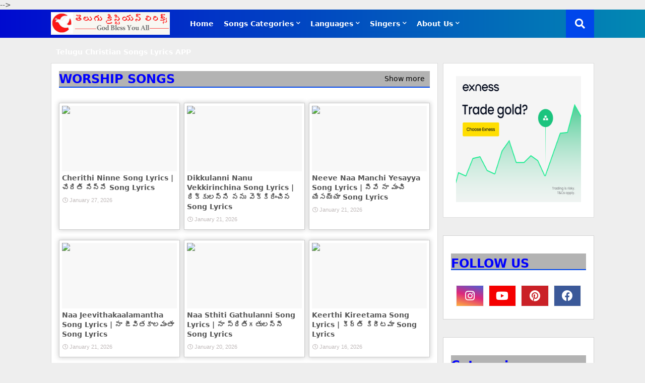

--- FILE ---
content_type: text/html; charset=utf-8
request_url: https://www.google.com/recaptcha/api2/aframe
body_size: 267
content:
<!DOCTYPE HTML><html><head><meta http-equiv="content-type" content="text/html; charset=UTF-8"></head><body><script nonce="EOCHTppYHf77oemzkdeSJQ">/** Anti-fraud and anti-abuse applications only. See google.com/recaptcha */ try{var clients={'sodar':'https://pagead2.googlesyndication.com/pagead/sodar?'};window.addEventListener("message",function(a){try{if(a.source===window.parent){var b=JSON.parse(a.data);var c=clients[b['id']];if(c){var d=document.createElement('img');d.src=c+b['params']+'&rc='+(localStorage.getItem("rc::a")?sessionStorage.getItem("rc::b"):"");window.document.body.appendChild(d);sessionStorage.setItem("rc::e",parseInt(sessionStorage.getItem("rc::e")||0)+1);localStorage.setItem("rc::h",'1769840486348');}}}catch(b){}});window.parent.postMessage("_grecaptcha_ready", "*");}catch(b){}</script></body></html>

--- FILE ---
content_type: application/javascript; charset=utf-8
request_url: https://fundingchoicesmessages.google.com/f/AGSKWxUToMvVkaijjRgkISLKyk5Iu7lFx22C6i__SafGUupF4O8lGCpoAC3XdK6wzIPyZF967gSdsbq5z8H0PjMBD-O7mEO0e0vvq4jRVcKVj7Ppgxk1fbxk31HuZ8L65ffFGn0H-pCiBnoqb56T1Y92kZ1hU8aWFbvy617cvCxQ-Ngyb2LAEV93iYKLYlEY/_/adrotation./live/ads_/dummy_ad_.org/ads//adtaobao.
body_size: -1286
content:
window['0dc196d2-a959-4c71-a70a-b25b9f8c16d6'] = true;

--- FILE ---
content_type: application/javascript; charset=utf-8
request_url: https://fundingchoicesmessages.google.com/f/AGSKWxWYj4vgamE6e63TSwbkDoetj4kXew4AlDQPV5vet9Y6s-W6mlB86j1L8TxHD1xol70ZkKJRTI1xhE8vW9_Iqb6b4F7RADppd8T1hZbIEKEC28hHTRBACVEkJrPfxFI-tEWvgv7d7w==?fccs=W251bGwsbnVsbCxudWxsLG51bGwsbnVsbCxudWxsLFsxNzY5ODQwNDg2LDgwMzAwMDAwMF0sbnVsbCxudWxsLG51bGwsW251bGwsWzcsOSw2XSxudWxsLDIsbnVsbCwiZW4iLG51bGwsbnVsbCxudWxsLG51bGwsbnVsbCwxXSwiaHR0cHM6Ly93d3cuY2hyaXN0aWFubHlyaWN4LmluLyIsbnVsbCxbWzgsIkZmMFJHSFR1bjhJIl0sWzksImVuLVVTIl0sWzE5LCIyIl0sWzE3LCJbMF0iXSxbMjQsIiJdLFsyOSwiZmFsc2UiXV1d
body_size: 222
content:
if (typeof __googlefc.fcKernelManager.run === 'function') {"use strict";this.default_ContributorServingResponseClientJs=this.default_ContributorServingResponseClientJs||{};(function(_){var window=this;
try{
var rp=function(a){this.A=_.t(a)};_.u(rp,_.J);var sp=function(a){this.A=_.t(a)};_.u(sp,_.J);sp.prototype.getWhitelistStatus=function(){return _.F(this,2)};var tp=function(a){this.A=_.t(a)};_.u(tp,_.J);var up=_.ed(tp),vp=function(a,b,c){this.B=a;this.j=_.A(b,rp,1);this.l=_.A(b,_.Qk,3);this.F=_.A(b,sp,4);a=this.B.location.hostname;this.D=_.Fg(this.j,2)&&_.O(this.j,2)!==""?_.O(this.j,2):a;a=new _.Qg(_.Rk(this.l));this.C=new _.eh(_.q.document,this.D,a);this.console=null;this.o=new _.np(this.B,c,a)};
vp.prototype.run=function(){if(_.O(this.j,3)){var a=this.C,b=_.O(this.j,3),c=_.gh(a),d=new _.Wg;b=_.hg(d,1,b);c=_.C(c,1,b);_.kh(a,c)}else _.hh(this.C,"FCNEC");_.pp(this.o,_.A(this.l,_.De,1),this.l.getDefaultConsentRevocationText(),this.l.getDefaultConsentRevocationCloseText(),this.l.getDefaultConsentRevocationAttestationText(),this.D);_.qp(this.o,_.F(this.F,1),this.F.getWhitelistStatus());var e;a=(e=this.B.googlefc)==null?void 0:e.__executeManualDeployment;a!==void 0&&typeof a==="function"&&_.Uo(this.o.G,
"manualDeploymentApi")};var wp=function(){};wp.prototype.run=function(a,b,c){var d;return _.v(function(e){d=up(b);(new vp(a,d,c)).run();return e.return({})})};_.Uk(7,new wp);
}catch(e){_._DumpException(e)}
}).call(this,this.default_ContributorServingResponseClientJs);
// Google Inc.

//# sourceURL=/_/mss/boq-content-ads-contributor/_/js/k=boq-content-ads-contributor.ContributorServingResponseClientJs.en_US.Ff0RGHTun8I.es5.O/d=1/exm=ad_blocking_detection_executable,kernel_loader,loader_js_executable,web_iab_tcf_v2_signal_executable/ed=1/rs=AJlcJMwj_NGSDs7Ec5ZJCmcGmg-e8qljdw/m=cookie_refresh_executable
__googlefc.fcKernelManager.run('\x5b\x5b\x5b7,\x22\x5b\x5bnull,\\\x22christianlyricx.in\\\x22,\\\x22AKsRol_BeBibkwKvxpLMMci5VECrOf-jwjxeFpCrcPKJgx_d9G9g-oVbUkc_N_1ep3iwF8dEelm4UAUTBDfeOE9cPMXDBo76OcCP0JyywrzcAPi5h21S4dwkJzHVBZSdkaa5Ngm4XnEyJJIo7zNg518miQDfQZC7ag\\\\u003d\\\\u003d\\\x22\x5d,null,\x5b\x5bnull,null,null,\\\x22https:\/\/fundingchoicesmessages.google.com\/f\/AGSKWxV1kHlq32u_14oJpYeLdHHdQ51F_v8eR7TpTWIX5hSvJAf8tDFrKJVItZlPr-qhOSQYPxS4-hGISdOAf3LZtQXsfOyx10i3V95U0oFiFRfu6uSyMJx3frPmScecGXEyj8QpXoraMg\\\\u003d\\\\u003d\\\x22\x5d,null,null,\x5bnull,null,null,\\\x22https:\/\/fundingchoicesmessages.google.com\/el\/AGSKWxXYU0usd0AVFRN7JxOZk4kkZCDmiABkAklyN1Ytq7JdIARD7YSqgHSF-x8HoXma_Q1uk4z-blieo1m6MSe7GbBjnyLwq8O4EOnCB1ug6fBcsdVfLTNMm_lRa7Bj8lXwBRHDqh_Hdw\\\\u003d\\\\u003d\\\x22\x5d,null,\x5bnull,\x5b7,9,6\x5d,null,2,null,\\\x22en\\\x22,null,null,null,null,null,1\x5d,null,\\\x22Privacy and cookie settings\\\x22,\\\x22Close\\\x22,null,null,null,\\\x22Managed by Google. Complies with IAB TCF. CMP ID: 300\\\x22\x5d,\x5b3,1\x5d\x5d\x22\x5d\x5d,\x5bnull,null,null,\x22https:\/\/fundingchoicesmessages.google.com\/f\/AGSKWxUkiUoNPf_T3SnXuC7RtUCAYtA4YBYQJAR4xnWPbUZldaqNVIAIdps1Bm4zfvO6oLvTIaR4K2f1mZP_UsXqIGkFD_7XCfdipIq-uINpJbxu7v1NHPiwUPG1eHoVGWXPGRWy0SKTaQ\\u003d\\u003d\x22\x5d\x5d');}

--- FILE ---
content_type: text/javascript; charset=UTF-8
request_url: https://www.christianlyricx.in/feeds/posts/default/-/Worship%20Songs?alt=json-in-script&max-results=6&callback=jQuery22409737670777923049_1769840483386&_=1769840483387
body_size: 6131
content:
// API callback
jQuery22409737670777923049_1769840483386({"version":"1.0","encoding":"UTF-8","feed":{"xmlns":"http://www.w3.org/2005/Atom","xmlns$openSearch":"http://a9.com/-/spec/opensearchrss/1.0/","xmlns$blogger":"http://schemas.google.com/blogger/2008","xmlns$georss":"http://www.georss.org/georss","xmlns$gd":"http://schemas.google.com/g/2005","xmlns$thr":"http://purl.org/syndication/thread/1.0","id":{"$t":"tag:blogger.com,1999:blog-7358842276030703665"},"updated":{"$t":"2026-01-29T04:14:38.325-08:00"},"category":[{"term":"Worship Songs"},{"term":"Christmas Songs"},{"term":"Old Songs"},{"term":"Latest Songs"},{"term":"Melody Songs"},{"term":"Gospel Songs"},{"term":"Hosanna"},{"term":"Good Friday Songs"},{"term":"New Year Songs"},{"term":"Bro. Stevenson"},{"term":"Calvary"},{"term":"Sharon Sisters"},{"term":"Dr John Wesly"},{"term":"Hindi Christian Lyrics"},{"term":"English Christian Lyrics"},{"term":"Prayer Songs"},{"term":"Marriage Songs"},{"term":"Tamil Christian Songs Lyrics"},{"term":"Hebron Songs"},{"term":"Tamil Christian Lyrics"},{"term":"English Christian Songs Lyrics"},{"term":"SP Balu"},{"term":"Kannada Christian Lyrics"},{"term":"praising songs with lyrics"},{"term":"christianlyricz"},{"term":"Bro. Anil"},{"term":"Easter Songs"},{"term":"Sunday School Songs"},{"term":"Hema Chandra"},{"term":"Offering Songs"},{"term":"Repentance Songs"},{"term":"Blessing Songs"},{"term":"Thanks Giving"}],"title":{"type":"text","$t":"Telugu Christian Songs Lyrics | తెలుగు క్రిస్టియన్ సాంగ్స్ లిరిక్స్ "},"subtitle":{"type":"html","$t":"All Christian Music lovers can enjoy through this blog which you can get Telugu Christian Songs Lyrics, Good Friday Songs Lyrics, Hosanna Telugu Christian Songs Lyrics, Latest Telugu Christian Songs Lyrics, Stevenson Telugu Christian Songs Lyrics, Telugu old christian songs lyrics, English Christian Songs Lyrics, Hindi Christian Songs Lyrics, Tamil Christian Songs Lyrics, Kannada Christian Songs Lyrics, Praise and worship Songs, "},"link":[{"rel":"http://schemas.google.com/g/2005#feed","type":"application/atom+xml","href":"https:\/\/www.christianlyricx.in\/feeds\/posts\/default"},{"rel":"self","type":"application/atom+xml","href":"https:\/\/www.blogger.com\/feeds\/7358842276030703665\/posts\/default\/-\/Worship+Songs?alt=json-in-script\u0026max-results=6"},{"rel":"alternate","type":"text/html","href":"https:\/\/www.christianlyricx.in\/search\/label\/Worship%20Songs"},{"rel":"hub","href":"http://pubsubhubbub.appspot.com/"},{"rel":"next","type":"application/atom+xml","href":"https:\/\/www.blogger.com\/feeds\/7358842276030703665\/posts\/default\/-\/Worship+Songs\/-\/Worship+Songs?alt=json-in-script\u0026start-index=7\u0026max-results=6"}],"author":[{"name":{"$t":"Bro. Jay"},"uri":{"$t":"http:\/\/www.blogger.com\/profile\/05390185985960513342"},"email":{"$t":"noreply@blogger.com"},"gd$image":{"rel":"http://schemas.google.com/g/2005#thumbnail","width":"32","height":"32","src":"\/\/blogger.googleusercontent.com\/img\/b\/R29vZ2xl\/AVvXsEgeNx3a9Dp0NNcsG0pDGcxxMvd0H04AlFVws5ng7hNfV3F0MLLZQRWHjh-SgJxOdhKD-pgNZ_96HwjqShAe7kk1Q7r4bJBFRldbZt8XzDmT_vmoxZFlccP2l2Q7KKP131RxR6geFLWeVvjyiHruC0AA6G_rLeMWFTgmur6-vwbfFZ47\/s220\/pic.png"}}],"generator":{"version":"7.00","uri":"http://www.blogger.com","$t":"Blogger"},"openSearch$totalResults":{"$t":"1305"},"openSearch$startIndex":{"$t":"1"},"openSearch$itemsPerPage":{"$t":"6"},"entry":[{"id":{"$t":"tag:blogger.com,1999:blog-7358842276030703665.post-3552335924425974418"},"published":{"$t":"2026-01-27T00:09:09.300-08:00"},"updated":{"$t":"2026-01-27T00:09:51.833-08:00"},"category":[{"scheme":"http://www.blogger.com/atom/ns#","term":"Worship Songs"}],"title":{"type":"text","$t":"Cherithi Ninne Song Lyrics | చేరితి నిన్నే Song Lyrics"},"content":{"type":"html","$t":"\u003Ch2\u003ECherithi Ninne Song Lyrics | చేరితి నిన్నే Song Lyrics | Telugu Christian Songs Lyrics\u003C\/h2\u003E\n\u003Cdiv style=\"text-align: center;\"\u003E\n  \u003Cimg alt=\"Cherithi Ninne\" class=\"aligncenter\" height=\"360\" src=\"https:\/\/img.youtube.com\/vi_webp\/A3xtCrnz40c\/hqdefault.webp\" width=\"640\" \/\u003E\n\u003C\/div\u003E\n\u003Ctable class=\"responsive-table\"\u003E\n  \u003Ctr\u003E\n    \u003Cth\u003EDetails\u003C\/th\u003E\n    \u003Cth\u003EName\u003C\/th\u003E\n  \u003C\/tr\u003E\n  \u003Ctr\u003E\n    \u003Ctd\u003ELyrics Writer\u003C\/td\u003E\n    \u003Ctd\u003EJoshua Shaik\u003C\/td\u003E\n  \u003C\/tr\u003E\n  \u003Ctr\u003E\n    \u003Ctd\u003EVocals\/Singer\u003C\/td\u003E\n    \u003Ctd\u003EAkshaya Praveen\u003C\/td\u003E\n  \u003C\/tr\u003E\n\u003C\/table\u003E\n\u003Cdiv style=\"text-align: center;\"\u003E\n  \u003Cdiv style=\"display: inline-block; text-align: left;\"\u003E\n    \u003Cspan style=\"font-family: Ramabhadra; font-size: medium; font-weight: bold;\"\u003E\n      \u003Cp\u003Eచేరితి నిన్నే యేసునాధ  - నీవే నా దైవం\u003C\/p\u003E\n\u003Cp\u003Eకోరితి నిన్నే ఆశతీరా  - మనసే నీ సొంతం \u003C\/p\u003E\n\u003Cp\u003Eఉన్నతమైన నీ ఘన నామం  - జీవము నింపే  ఆశాదీపం\u003C\/p\u003E\n\u003Cp\u003Eనీవే నా గానం - నాలో  ఆనందం \u003C\/p\u003E\n\u003Cp\u003Eనీవే రాగం - నీవే ధ్యానం - నా ప్రాణం నీవేగా\u003C\/p\u003E\n\u003Cbr\u003E\n\u003Cp\u003E1. ప్రేమకు రూపం - నీ అనురాగం -  పాడి  కీర్తింతును \u003C\/p\u003E\n\u003Cp\u003Eజీవితమంతా నీ ఘనకార్యం - నేను వివరింతును \u003C\/p\u003E\n\u003Cp\u003Eనా తోడుగా నీవుండగా  - నీ ప్రేమతో  దీవించగా \u003C\/p\u003E\n\u003Cp\u003Eసాగాలి ఈ స్నేహము - ఇదే నాకు ఆధారము\u003C\/p\u003E\n\u003Cp\u003Eచూపావు నీ మార్గము  - సదా నీవే నా క్షేమము\u003C\/p\u003E\n\u003Cbr\u003E\n\u003Cp\u003E2. నా శ్రమలోన వేదనలోన - నన్ను చూసావుగా \u003C\/p\u003E\n\u003Cp\u003Eనీ కృపలోన నా దరి చేరి - నీలో దాచావుగా \u003C\/p\u003E\n\u003Cp\u003Eనీ ఆత్మతో నింపావుగా  - కనుపాపగా కాచావుగా \u003C\/p\u003E\n\u003Cp\u003Eఏనాటి అనుబంధమో - ఇదే నాకు సౌభాగ్యము \u003C\/p\u003E\n\u003Cp\u003Eవేవేల స్తోత్రాలతో - సదా నీకే నా గీతము\u003C\/p\u003E\n\u003Cbr\u003E\n\n    \u003C\/span\u003E\n  \u003C\/div\u003E\n\u003C\/div\u003E\n\u003Ch3\u003EWatch the Song Video\u003C\/h3\u003E\n\u003Cdiv class=\"video-container\"\u003E\n\u003Ciframe width=\"360\" height=\"280\" frameborder=\"0\" scrolling=\"no\" marginheight=\"0\" marginwidth=\"0\" type=\"text\/html\" src=\"https:\/\/www.youtube.com\/embed\/A3xtCrnz40c?autoplay=0\u0026origin=https:\/\/christianlyricx.in\"\u003E\u003C\/iframe\u003E\u003C\/div\u003E\n"},"link":[{"rel":"replies","type":"application/atom+xml","href":"https:\/\/www.christianlyricx.in\/feeds\/3552335924425974418\/comments\/default","title":"Post Comments"},{"rel":"replies","type":"text/html","href":"https:\/\/www.christianlyricx.in\/2026\/01\/cherithi-ninne-song-lyrics-song-lyrics.html#comment-form","title":"0 Comments"},{"rel":"edit","type":"application/atom+xml","href":"https:\/\/www.blogger.com\/feeds\/7358842276030703665\/posts\/default\/3552335924425974418"},{"rel":"self","type":"application/atom+xml","href":"https:\/\/www.blogger.com\/feeds\/7358842276030703665\/posts\/default\/3552335924425974418"},{"rel":"alternate","type":"text/html","href":"https:\/\/www.christianlyricx.in\/2026\/01\/cherithi-ninne-song-lyrics-song-lyrics.html","title":"Cherithi Ninne Song Lyrics | చేరితి నిన్నే Song Lyrics"}],"author":[{"name":{"$t":"Bro. Jay"},"uri":{"$t":"http:\/\/www.blogger.com\/profile\/05390185985960513342"},"email":{"$t":"noreply@blogger.com"},"gd$image":{"rel":"http://schemas.google.com/g/2005#thumbnail","width":"32","height":"32","src":"\/\/blogger.googleusercontent.com\/img\/b\/R29vZ2xl\/AVvXsEgeNx3a9Dp0NNcsG0pDGcxxMvd0H04AlFVws5ng7hNfV3F0MLLZQRWHjh-SgJxOdhKD-pgNZ_96HwjqShAe7kk1Q7r4bJBFRldbZt8XzDmT_vmoxZFlccP2l2Q7KKP131RxR6geFLWeVvjyiHruC0AA6G_rLeMWFTgmur6-vwbfFZ47\/s220\/pic.png"}}],"media$thumbnail":{"xmlns$media":"http://search.yahoo.com/mrss/","url":"https:\/\/img.youtube.com\/vi\/A3xtCrnz40c\/default.jpg","height":"72","width":"72"},"thr$total":{"$t":"0"}},{"id":{"$t":"tag:blogger.com,1999:blog-7358842276030703665.post-2840116096087188800"},"published":{"$t":"2026-01-21T23:59:05.352-08:00"},"updated":{"$t":"2026-01-21T23:59:58.558-08:00"},"category":[{"scheme":"http://www.blogger.com/atom/ns#","term":"Worship Songs"}],"title":{"type":"text","$t":"Dikkulanni Nanu Vekkirinchina Song Lyrics | దిక్కులన్ని నను వెక్కిరించిన Song Lyrics"},"content":{"type":"html","$t":"\u003Ch2\u003EDikkulanni Nanu Vekkirinchina Song Lyrics | దిక్కులన్ని నను వెక్కిరించిన Song Lyrics | Telugu Christian Songs Lyrics\u003C\/h2\u003E\n\u003Cdiv style=\"text-align: center;\"\u003E\n  \u003Cimg alt=\"Dikkulanni Nanu Vekkirinchina\" class=\"aligncenter\" height=\"360\" src=\"https:\/\/img.youtube.com\/vi_webp\/mPo5whcfc8A\/hqdefault.webp\" width=\"640\" \/\u003E\n\u003C\/div\u003E\n\u003Ctable class=\"responsive-table\"\u003E\n  \u003Ctr\u003E\n    \u003Cth\u003EDetails\u003C\/th\u003E\n    \u003Cth\u003EName\u003C\/th\u003E\n  \u003C\/tr\u003E\n  \u003Ctr\u003E\n    \u003Ctd\u003ELyrics Writer\u003C\/td\u003E\n    \u003Ctd\u003EPauljaciob\u003C\/td\u003E\n  \u003C\/tr\u003E\n  \u003Ctr\u003E\n    \u003Ctd\u003EVocals\/Singer\u003C\/td\u003E\n    \u003Ctd\u003ED.Jessy\u003C\/td\u003E\n  \u003C\/tr\u003E\n\u003C\/table\u003E\n\u003Cdiv style=\"text-align: center;\"\u003E\n  \u003Cdiv style=\"display: inline-block; text-align: left;\"\u003E\n    \u003Cspan style=\"font-family: Ramabhadra; font-size: medium; font-weight: bold;\"\u003E\n      \u003Cp\u003Eదిక్కులన్ని నను వెక్కిరించిన \u003C\/p\u003E\n\u003Cp\u003Eనా దిక్కె నీవై ఉంటివే \u003C\/p\u003E\n\u003Cp\u003Eబంధాలన్నీ బహు దూరమైనా \u003C\/p\u003E\n\u003Cp\u003Eనా బంధం నీవై ఉంటివే ..\u003C\/p\u003E\n\u003Cp\u003Eనా సొంతమా.. నా బంధమా ఆరాధన నీకే \u003C\/p\u003E\n\u003Cp\u003Eఅనురాగమా నా ఏసయ్యా ఆరాధనా నీకే\u003C\/p\u003E\n\u003Cbr\u003E\n\u003Cp\u003Eతెలియని కలతలే నన్ను తరుముచుండగా\u003C\/p\u003E\n\u003Cp\u003E ఎరుగని పోరాటమే- నను వెంటాడగా \u003C\/p\u003E\n\u003Cp\u003Eనీ రెక్కల నీడలో నను దాచినావయా \u003C\/p\u003E\n\u003Cp\u003Eఏ కీడు రాకుండా నను కాచినవయ్య\u003C\/p\u003E\n\u003Cp\u003Eఊగిసలాడే ఊపిరికి ఊరటనిచ్చితివే \u003C\/p\u003E\n\u003Cp\u003Eసాహసమైన కార్యాలెన్నో నాకై చేసితివే\u003C\/p\u003E\n\u003Cbr\u003E\n\u003Cp\u003Eఆరడి మాటలే నను దోషిగా చేయగా \u003C\/p\u003E\n\u003Cp\u003Eఆగని నిందలే నను క్రుంగజేయగా \u003C\/p\u003E\n\u003Cp\u003Eహేతువే లేని గాయాలే నను హేళన చేయగా\u003C\/p\u003E\n\u003Cp\u003E ఎదుటే నిలిచినా నీవే నా దరికే చేరగ\u003C\/p\u003E\n\u003Cp\u003Eగడిచిన కాలము - నడచిన మార్గము నీవే చూచినది\u003C\/p\u003E\n\u003Cp\u003Eతగిలిన గాయము -పగిలిన హృదయం నీవే మార్చినది\u003C\/p\u003E\n\u003Cbr\u003E\n\u003Cp\u003Eఎడబాటులే అలవాటుగా మారిపోయెనే \u003C\/p\u003E\n\u003Cp\u003Eతడబాటులే నను విడువక తల్లడిల్ల చేయగా \u003C\/p\u003E\n\u003Cp\u003Eనున్న నీతో నంటూ - నా వెంటే నడిచిటివి \u003C\/p\u003E\n\u003Cp\u003Eనా రక్షణ శృంగం నీవే -నీ రక్త కోటలో దాచావు\u003C\/p\u003E\n\u003Cp\u003Eఅర్హతలేని అల్పునికి అధికారం మిచితివే\u003C\/p\u003E\n\u003Cp\u003E అంతము వరకు ఆరాధించే భాగ్యము నిచితివే\u003C\/p\u003E\n\n    \u003C\/span\u003E\n  \u003C\/div\u003E\n\u003C\/div\u003E\n\u003Ch3\u003EWatch the Song Video\u003C\/h3\u003E\n\u003Cdiv class=\"video-container\"\u003E\n\u003Ciframe width=\"360\" height=\"280\" frameborder=\"0\" scrolling=\"no\" marginheight=\"0\" marginwidth=\"0\" type=\"text\/html\" src=\"https:\/\/www.youtube.com\/embed\/mPo5whcfc8A?autoplay=0\u0026origin=https:\/\/christianlyricx.in\"\u003E\u003C\/iframe\u003E\u003C\/div\u003E\n"},"link":[{"rel":"replies","type":"application/atom+xml","href":"https:\/\/www.christianlyricx.in\/feeds\/2840116096087188800\/comments\/default","title":"Post Comments"},{"rel":"replies","type":"text/html","href":"https:\/\/www.christianlyricx.in\/2026\/01\/dikkulanni-nanu-vekkirinchina-song.html#comment-form","title":"0 Comments"},{"rel":"edit","type":"application/atom+xml","href":"https:\/\/www.blogger.com\/feeds\/7358842276030703665\/posts\/default\/2840116096087188800"},{"rel":"self","type":"application/atom+xml","href":"https:\/\/www.blogger.com\/feeds\/7358842276030703665\/posts\/default\/2840116096087188800"},{"rel":"alternate","type":"text/html","href":"https:\/\/www.christianlyricx.in\/2026\/01\/dikkulanni-nanu-vekkirinchina-song.html","title":"Dikkulanni Nanu Vekkirinchina Song Lyrics | దిక్కులన్ని నను వెక్కిరించిన Song Lyrics"}],"author":[{"name":{"$t":"Bro. Jay"},"uri":{"$t":"http:\/\/www.blogger.com\/profile\/05390185985960513342"},"email":{"$t":"noreply@blogger.com"},"gd$image":{"rel":"http://schemas.google.com/g/2005#thumbnail","width":"32","height":"32","src":"\/\/blogger.googleusercontent.com\/img\/b\/R29vZ2xl\/AVvXsEgeNx3a9Dp0NNcsG0pDGcxxMvd0H04AlFVws5ng7hNfV3F0MLLZQRWHjh-SgJxOdhKD-pgNZ_96HwjqShAe7kk1Q7r4bJBFRldbZt8XzDmT_vmoxZFlccP2l2Q7KKP131RxR6geFLWeVvjyiHruC0AA6G_rLeMWFTgmur6-vwbfFZ47\/s220\/pic.png"}}],"media$thumbnail":{"xmlns$media":"http://search.yahoo.com/mrss/","url":"https:\/\/img.youtube.com\/vi\/mPo5whcfc8A\/default.jpg","height":"72","width":"72"},"thr$total":{"$t":"0"}},{"id":{"$t":"tag:blogger.com,1999:blog-7358842276030703665.post-1557428847323604822"},"published":{"$t":"2026-01-21T00:26:00.000-08:00"},"updated":{"$t":"2026-01-21T00:26:27.578-08:00"},"category":[{"scheme":"http://www.blogger.com/atom/ns#","term":"Worship Songs"}],"title":{"type":"text","$t":"Neeve Naa Manchi Yesayya Song Lyrics | నీవే నా మంచి యేసయ్యా Song Lyrics"},"content":{"type":"html","$t":"\u003Ch2\u003ENeeve Naa Manchi Yesayya Song Lyrics | నీవే నా మంచి యేసయ్యా Song Lyrics | Telugu Christian Songs Lyrics\u003C\/h2\u003E\n\u003Cdiv style=\"text-align: center;\"\u003E\n  \u003Cimg alt=\"Neeve Naa Manchi Yesayya\" class=\"aligncenter\" height=\"360\" src=\"https:\/\/img.youtube.com\/vi_webp\/flg-BY6B9B0\/hqdefault.webp\" width=\"640\" \/\u003E\n\u003C\/div\u003E\n\u003Ctable class=\"responsive-table\"\u003E\n  \u003Ctr\u003E\n    \u003Cth\u003EDetails\u003C\/th\u003E\n    \u003Cth\u003EName\u003C\/th\u003E\n  \u003C\/tr\u003E\n  \u003Ctr\u003E\n    \u003Ctd\u003ELyrics Writer\u003C\/td\u003E\n    \u003Ctd\u003EB.John Wesley\u003C\/td\u003E\n  \u003C\/tr\u003E\n  \u003Ctr\u003E\n    \u003Ctd\u003EVocals\/Singer\u003C\/td\u003E\n    \u003Ctd\u003ESis.Jessi D\u003C\/td\u003E\n  \u003C\/tr\u003E\n\u003C\/table\u003E\n\u003Cdiv style=\"text-align: center;\"\u003E\n  \u003Cdiv style=\"display: inline-block; text-align: left;\"\u003E\n    \u003Cspan style=\"font-family: Ramabhadra; font-size: medium; font-weight: bold;\"\u003E\n      \u003Cp\u003E||పల్లవి||  నీవేన నీవేన మంచి యేసయ్య\u003C\/p\u003E\n\u003Cp\u003E               నీలోన మాధుర్యం ఉంది యేసయ్య \u003C\/p\u003E\n\u003Cp\u003E               నా మంచి యేసయ్య\u003C\/p\u003E\n\u003Cp\u003E               నా గొప్ప యేసయ్య\u003C\/p\u003E\n\u003Cp\u003E               నా కోసం ప్రాణమిచ్చిన పరిశుద్దుడ   \u003C\/p\u003E\n\u003Cp\u003E               ||నీవేన నీవేన||\u003C\/p\u003E\n\u003Cbr\u003E\n\u003Cp\u003E1.  కష్టాలు నష్టాలు నన్నావరించగ \u003C\/p\u003E\n\u003Cp\u003E    కన్నీటి దుఃఖంలో నేను కృంగియుండగ \u003C\/p\u003E\n\u003Cp\u003E    నా తండ్రివైనావు నన్నాదుకున్నావు\u003C\/p\u003E\n\u003Cp\u003E    నా కష్టాలు కన్నీటిని తుడిచివేశావు       \u003C\/p\u003E\n\u003Cp\u003E    ||నీవేన నీవేన||\u003C\/p\u003E\n\u003Cbr\u003E\n\u003Cp\u003E2.  వ్యాధి బాధ శ్రమల చేత నేను కృంగియుండగ\u003C\/p\u003E\n\u003Cp\u003E   మరణ బంధకాలలో నేను పడియుండగా \u003C\/p\u003E\n\u003Cp\u003E   నా వైదుడవైనావు నాకు స్వస్థనిచ్చావు \u003C\/p\u003E\n\u003Cp\u003E    నన్ను వ్యాధి బాధ శ్రమల నుండి విడిపింపించావు\u003C\/p\u003E\n\u003Cp\u003E   ||నీవేన నీవేన||\u003C\/p\u003E\n\n    \u003C\/span\u003E\n  \u003C\/div\u003E\n\u003C\/div\u003E\n\u003Ch3\u003EWatch the Song Video\u003C\/h3\u003E\n\u003Cdiv class=\"video-container\"\u003E\n\u003Ciframe width=\"360\" height=\"280\" frameborder=\"0\" scrolling=\"no\" marginheight=\"0\" marginwidth=\"0\" type=\"text\/html\" src=\"https:\/\/www.youtube.com\/embed\/flg-BY6B9B0?autoplay=0\u0026origin=https:\/\/christianlyricx.in\"\u003E\u003C\/iframe\u003E\u003C\/div\u003E\n"},"link":[{"rel":"replies","type":"application/atom+xml","href":"https:\/\/www.christianlyricx.in\/feeds\/1557428847323604822\/comments\/default","title":"Post Comments"},{"rel":"replies","type":"text/html","href":"https:\/\/www.christianlyricx.in\/2026\/01\/neeve-naa-manchi-yesayya-song-lyrics.html#comment-form","title":"0 Comments"},{"rel":"edit","type":"application/atom+xml","href":"https:\/\/www.blogger.com\/feeds\/7358842276030703665\/posts\/default\/1557428847323604822"},{"rel":"self","type":"application/atom+xml","href":"https:\/\/www.blogger.com\/feeds\/7358842276030703665\/posts\/default\/1557428847323604822"},{"rel":"alternate","type":"text/html","href":"https:\/\/www.christianlyricx.in\/2026\/01\/neeve-naa-manchi-yesayya-song-lyrics.html","title":"Neeve Naa Manchi Yesayya Song Lyrics | నీవే నా మంచి యేసయ్యా Song Lyrics"}],"author":[{"name":{"$t":"Bro. Jay"},"uri":{"$t":"http:\/\/www.blogger.com\/profile\/05390185985960513342"},"email":{"$t":"noreply@blogger.com"},"gd$image":{"rel":"http://schemas.google.com/g/2005#thumbnail","width":"32","height":"32","src":"\/\/blogger.googleusercontent.com\/img\/b\/R29vZ2xl\/AVvXsEgeNx3a9Dp0NNcsG0pDGcxxMvd0H04AlFVws5ng7hNfV3F0MLLZQRWHjh-SgJxOdhKD-pgNZ_96HwjqShAe7kk1Q7r4bJBFRldbZt8XzDmT_vmoxZFlccP2l2Q7KKP131RxR6geFLWeVvjyiHruC0AA6G_rLeMWFTgmur6-vwbfFZ47\/s220\/pic.png"}}],"media$thumbnail":{"xmlns$media":"http://search.yahoo.com/mrss/","url":"https:\/\/img.youtube.com\/vi\/flg-BY6B9B0\/default.jpg","height":"72","width":"72"},"thr$total":{"$t":"0"}},{"id":{"$t":"tag:blogger.com,1999:blog-7358842276030703665.post-7330499369863610403"},"published":{"$t":"2026-01-21T00:18:00.000-08:00"},"updated":{"$t":"2026-01-21T00:18:14.233-08:00"},"category":[{"scheme":"http://www.blogger.com/atom/ns#","term":"Worship Songs"}],"title":{"type":"text","$t":"Naa Jeevithakaalamantha Song Lyrics | నా జీవితకాలమంతా Song Lyrics"},"content":{"type":"html","$t":"\u003Ch2\u003ENaa Jeevithakaalamantha Song Lyrics | నా జీవితకాలమంతా Song Lyrics | Telugu Christian Songs Lyrics\u003C\/h2\u003E\n\u003Cdiv style=\"text-align: center;\"\u003E\n  \u003Cimg alt=\"Naa Jeevithakaalamantha\" class=\"aligncenter\" height=\"360\" src=\"https:\/\/img.youtube.com\/vi_webp\/KaeAYEfRaGo\/hqdefault.webp\" width=\"640\" \/\u003E\n\u003C\/div\u003E\n\u003Ctable class=\"responsive-table\"\u003E\n  \u003Ctr\u003E\n    \u003Cth\u003EDetails\u003C\/th\u003E\n    \u003Cth\u003EName\u003C\/th\u003E\n  \u003C\/tr\u003E\n  \u003Ctr\u003E\n    \u003Ctd\u003ELyrics Writer\u003C\/td\u003E\n    \u003Ctd\u003E Pastor Daniel\u003C\/td\u003E\n  \u003C\/tr\u003E\n  \u003Ctr\u003E\n    \u003Ctd\u003EVocals\/Singer\u003C\/td\u003E\n    \u003Ctd\u003ESis. Sandhya Daniel\u003C\/td\u003E\n  \u003C\/tr\u003E\n\u003C\/table\u003E\n\u003Cdiv style=\"text-align: center;\"\u003E\n  \u003Cdiv style=\"display: inline-block; text-align: left;\"\u003E\n    \u003Cspan style=\"font-family: Ramabhadra; font-size: medium; font-weight: bold;\"\u003E\n      \u003Cp\u003Eపల్లవి -: \u003C\/p\u003E\n\u003Cp\u003Eనా జీవిత కాలమంతా నిన్నే స్తుతియించెదా \u003C\/p\u003E\n\u003Cp\u003Eనేను బ్రతుకు దినములంతా నిన్ను నేను చాటెదా (2)\u003C\/p\u003E\n\u003Cp\u003Eఆరాధనా ఆరాధనా (4)(యేసు)\u003C\/p\u003E\n\u003Cbr\u003E\n\u003Cp\u003E1.నా జీవిత పయనములో   \u003C\/p\u003E\n\u003Cp\u003E  మలుపులెన్నో వచ్చినా        \u003C\/p\u003E\n\u003Cp\u003E  అనుకోని ఆపదలే నన్ను     \u003C\/p\u003E\n\u003Cp\u003E  చుట్టుముట్టినా (2)\u003C\/p\u003E\n\u003Cbr\u003E\n\u003Cp\u003E  ఇమ్మానుయేలువై   \u003C\/p\u003E\n\u003Cp\u003E  నన్ను నీలో దాచితివే (2)\u003C\/p\u003E\n\u003Cp\u003E  నా పక్షమై నిలచి నన్ను  \u003C\/p\u003E\n\u003Cp\u003E  ఆదరించితివే\u003C\/p\u003E\n\u003Cp\u003E  (2) (ఆరాధన)\u003C\/p\u003E\n\u003Cbr\u003E\n\u003Cp\u003E2.అపవాది బాణములే నన్ను     \u003C\/p\u003E\n\u003Cp\u003E   బాధించినా -\u003C\/p\u003E\n\u003Cp\u003E   ఆశలన్నీ కోల్పోయి నిరాశలో  \u003C\/p\u003E\n\u003Cp\u003E   మునిగినా (2)\u003C\/p\u003E\n\u003Cbr\u003E\n\u003Cp\u003E   ఆశ్చర్యకరుడవై - నన్ను    \u003C\/p\u003E\n\u003Cp\u003E   ఆదుకొంటివే (2)\u003C\/p\u003E\n\u003Cp\u003E   ఆనంద మయముగా నన్ను    \u003C\/p\u003E\n\u003Cp\u003E   మార్చి వేసితివే (2) \u003C\/p\u003E\n\u003Cbr\u003E\n\u003Cp\u003E3.అయినవారందరు నన్ను    \u003C\/p\u003E\n\u003Cp\u003E   విడిచి వెళ్లినా \u003C\/p\u003E\n\u003Cp\u003E   ఆదరించు వారే లేక   \u003C\/p\u003E\n\u003Cp\u003E   ఒంటరినై మిగిలినా (2)\u003C\/p\u003E\n\u003Cbr\u003E\n\u003Cp\u003E   నా కన్న తండ్రివై నన్ను  \u003C\/p\u003E\n\u003Cp\u003E   చేరదీసితివే (2)\u003C\/p\u003E\n\u003Cp\u003E   కలనైన మరువ లేని -      \u003C\/p\u003E\n\u003Cp\u003E   కార్యాలు చేసితివే (2)\u003C\/p\u003E\n\n    \u003C\/span\u003E\n  \u003C\/div\u003E\n\u003C\/div\u003E\n\u003Ch3\u003EWatch the Song Video\u003C\/h3\u003E\n\u003Cdiv class=\"video-container\"\u003E\n\u003Ciframe width=\"360\" height=\"280\" frameborder=\"0\" scrolling=\"no\" marginheight=\"0\" marginwidth=\"0\" type=\"text\/html\" src=\"https:\/\/www.youtube.com\/embed\/KaeAYEfRaGo?autoplay=0\u0026origin=https:\/\/christianlyricx.in\"\u003E\u003C\/iframe\u003E\u003C\/div\u003E\n"},"link":[{"rel":"replies","type":"application/atom+xml","href":"https:\/\/www.christianlyricx.in\/feeds\/7330499369863610403\/comments\/default","title":"Post Comments"},{"rel":"replies","type":"text/html","href":"https:\/\/www.christianlyricx.in\/2026\/01\/naa-jeevithakaalamantha-song-lyrics.html#comment-form","title":"0 Comments"},{"rel":"edit","type":"application/atom+xml","href":"https:\/\/www.blogger.com\/feeds\/7358842276030703665\/posts\/default\/7330499369863610403"},{"rel":"self","type":"application/atom+xml","href":"https:\/\/www.blogger.com\/feeds\/7358842276030703665\/posts\/default\/7330499369863610403"},{"rel":"alternate","type":"text/html","href":"https:\/\/www.christianlyricx.in\/2026\/01\/naa-jeevithakaalamantha-song-lyrics.html","title":"Naa Jeevithakaalamantha Song Lyrics | నా జీవితకాలమంతా Song Lyrics"}],"author":[{"name":{"$t":"Bro. Jay"},"uri":{"$t":"http:\/\/www.blogger.com\/profile\/05390185985960513342"},"email":{"$t":"noreply@blogger.com"},"gd$image":{"rel":"http://schemas.google.com/g/2005#thumbnail","width":"32","height":"32","src":"\/\/blogger.googleusercontent.com\/img\/b\/R29vZ2xl\/AVvXsEgeNx3a9Dp0NNcsG0pDGcxxMvd0H04AlFVws5ng7hNfV3F0MLLZQRWHjh-SgJxOdhKD-pgNZ_96HwjqShAe7kk1Q7r4bJBFRldbZt8XzDmT_vmoxZFlccP2l2Q7KKP131RxR6geFLWeVvjyiHruC0AA6G_rLeMWFTgmur6-vwbfFZ47\/s220\/pic.png"}}],"media$thumbnail":{"xmlns$media":"http://search.yahoo.com/mrss/","url":"https:\/\/img.youtube.com\/vi\/KaeAYEfRaGo\/default.jpg","height":"72","width":"72"},"thr$total":{"$t":"0"}},{"id":{"$t":"tag:blogger.com,1999:blog-7358842276030703665.post-4211913926804587547"},"published":{"$t":"2026-01-20T00:13:00.000-08:00"},"updated":{"$t":"2026-01-20T00:13:47.372-08:00"},"category":[{"scheme":"http://www.blogger.com/atom/ns#","term":"Worship Songs"}],"title":{"type":"text","$t":"Naa Sthiti Gathulanni Song Lyrics | నా స్దితిగతులన్నీ Song Lyrics"},"content":{"type":"html","$t":"\u003Ch2\u003ENaa Sthiti Gathulanni Song Lyrics | నా స్దితిగతులన్నీ Song Lyrics | Telugu Christian Songs Lyrics\u003C\/h2\u003E\n\u003Cdiv style=\"text-align: center;\"\u003E\n  \u003Cimg alt=\"Naa Sthiti Gathulanni\" class=\"aligncenter\" height=\"360\" src=\"https:\/\/img.youtube.com\/vi_webp\/n5kZ4CkqJu4\/hqdefault.webp\" width=\"640\" \/\u003E\n\u003C\/div\u003E\n\u003Ctable class=\"responsive-table\"\u003E\n  \u003Ctr\u003E\n    \u003Cth\u003EDetails\u003C\/th\u003E\n    \u003Cth\u003EName\u003C\/th\u003E\n  \u003C\/tr\u003E\n  \u003Ctr\u003E\n    \u003Ctd\u003ELyrics Writer\u003C\/td\u003E\n    \u003Ctd\u003EVijaya Prasad Reddy\u003C\/td\u003E\n  \u003C\/tr\u003E\n  \u003Ctr\u003E\n    \u003Ctd\u003EVocals\/Singer\u003C\/td\u003E\n    \u003Ctd\u003EVijaya Prasad Reddy\u003C\/td\u003E\n  \u003C\/tr\u003E\n\u003C\/table\u003E\n\u003Cdiv style=\"text-align: center;\"\u003E\n  \u003Cdiv style=\"display: inline-block; text-align: left;\"\u003E\n    \u003Cspan style=\"font-family: Ramabhadra; font-size: medium; font-weight: bold;\"\u003E\n      \u003Cp\u003Eపల్లవి : \u003C\/p\u003E\n\u003Cp\u003Eనా స్దితిగతులన్నీ మార్చేవాడవు నువ్వుంటే చాలు..\u003C\/p\u003E\n\u003Cp\u003Eనా హృదయపువేదన తొలగించేందుకు నువ్వుంటే చాలు..\u003C\/p\u003E\n\u003Cp\u003Eనా మానని గాయము మాన్పేవాడవు నువ్వుంటే చాలు.. \u003C\/p\u003E\n\u003Cp\u003Eనా కలతలు అన్నీ బాపేవాడవు నువ్వుంటే చాలు..\u003C\/p\u003E\n\u003Cbr\u003E\n\u003Cp\u003Eనువ్వుంటే చాలు నీ మాటముత్యాలు నువ్వుంటే నాకు మేలు నా దేవా..\u003C\/p\u003E\n\u003Cp\u003Eనువ్వుంటే చాలు చిరు కాంతి పుంజాలు \u003C\/p\u003E\n\u003Cp\u003Eనువ్వుంటే వేల వెలుగులు నా ప్రభువా..(2)\u003C\/p\u003E\n\u003Cbr\u003E\n\u003Cp\u003Eఆరాధన నా జీవితాంతము నీ పాదక్రాంతము ఆరాధన \u003C\/p\u003E\n\u003Cp\u003Eఆరాధన నా ఆత్మదీపము నీదేగా సాంతము ఆరాధన (2)\u003C\/p\u003E\n\u003Cbr\u003E\n\u003Cp\u003Eచరణం : 1\u003C\/p\u003E\n\u003Cp\u003Eనా కాలగతులు నీ వశములో ఉన్నవి\u003C\/p\u003E\n\u003Cp\u003Eనీ చేతిక్రియలు నను ఆదరిస్తున్నవి (2)\u003C\/p\u003E\n\u003Cp\u003Eనా గమనములో నా గమ్యములో నువ్వుంటే చాలు\u003C\/p\u003E\n\u003Cp\u003Eనా ప్రతిపనిలో ప్రయాణములో నీ తోడుంటే చాలు (2)\u003C\/p\u003E\n\u003Cbr\u003E\n\u003Cp\u003Eనువ్వుంటే చాలు నీ తోటి పయనాలు\u003C\/p\u003E\n\u003Cp\u003Eనీ కృపయే నాకు వేల వరహాలు \u003C\/p\u003E\n\u003Cp\u003Eనువ్వు ఉంటే చాలు నీ జాలి రతనాలు \u003C\/p\u003E\n\u003Cp\u003Eనీ ప్రేమకు సాటికావు ఏ సిరులు (2)\u003C\/p\u003E\n\u003Cbr\u003E\n\u003Cp\u003Eఆరాధన నా ప్రేమకీర్తన కృతజ్ఞతార్పణ ఆరాధన\u003C\/p\u003E\n\u003Cp\u003Eఆరాధన ఈ స్తోత్రఅర్పణ నా హృదయస్పందన ఆరాధన (2)\u003C\/p\u003E\n\u003Cbr\u003E\n\u003Cp\u003Eచరణం 2\u003C\/p\u003E\n\u003Cp\u003Eసంవత్సరములు ఎన్నో గడచిపోతున్నవి\u003C\/p\u003E\n\u003Cp\u003Eనీ వాత్సల్యదయలు నన్ను ఆవరిస్తున్నవి(2)\u003C\/p\u003E\n\u003Cbr\u003E\n\u003Cp\u003Eనా అడుగులలో ప్రతీ అలజడిలో నువ్వుంటే చాలు\u003C\/p\u003E\n\u003Cp\u003Eనా శోధనలో ప్రతి వేదనలో నీ తోడుంటే చాలు (2)\u003C\/p\u003E\n\u003Cbr\u003E\n\u003Cp\u003Eనువ్వుంటే చాలు నీ ప్రేమ వర్షాలు నా ఆత్మపొలమున అద్బుత ధాన్యాలు\u003C\/p\u003E\n\u003Cp\u003Eనువ్వుంటే చాలు ఆనందభాష్పాలు\u003C\/p\u003E\n\u003Cp\u003Eనీ పాదము కడిగేందుకు నా కన్నీళ్లు(2)\u003C\/p\u003E\n\u003Cbr\u003E\n\u003Cp\u003Eఆరాధన రక్షణ వస్త్రము కప్పిన ప్రభువుకు ఆరాధన \u003C\/p\u003E\n\u003Cp\u003Eఆరాధన జీవము బహుమతి ఇచ్చిన తండ్రికి ఆరాధన (2)\u003C\/p\u003E\n\n    \u003C\/span\u003E\n  \u003C\/div\u003E\n\u003C\/div\u003E\n\u003Ch3\u003EWatch the Song Video\u003C\/h3\u003E\n\u003Cdiv class=\"video-container\"\u003E\n\u003Ciframe width=\"360\" height=\"280\" frameborder=\"0\" scrolling=\"no\" marginheight=\"0\" marginwidth=\"0\" type=\"text\/html\" src=\"https:\/\/www.youtube.com\/embed\/n5kZ4CkqJu4?autoplay=0\u0026origin=https:\/\/christianlyricx.in\"\u003E\u003C\/iframe\u003E\u003C\/div\u003E\n"},"link":[{"rel":"replies","type":"application/atom+xml","href":"https:\/\/www.christianlyricx.in\/feeds\/4211913926804587547\/comments\/default","title":"Post Comments"},{"rel":"replies","type":"text/html","href":"https:\/\/www.christianlyricx.in\/2026\/01\/naa-sthiti-gathulanni-song-lyrics-song.html#comment-form","title":"0 Comments"},{"rel":"edit","type":"application/atom+xml","href":"https:\/\/www.blogger.com\/feeds\/7358842276030703665\/posts\/default\/4211913926804587547"},{"rel":"self","type":"application/atom+xml","href":"https:\/\/www.blogger.com\/feeds\/7358842276030703665\/posts\/default\/4211913926804587547"},{"rel":"alternate","type":"text/html","href":"https:\/\/www.christianlyricx.in\/2026\/01\/naa-sthiti-gathulanni-song-lyrics-song.html","title":"Naa Sthiti Gathulanni Song Lyrics | నా స్దితిగతులన్నీ Song Lyrics"}],"author":[{"name":{"$t":"Bro. Jay"},"uri":{"$t":"http:\/\/www.blogger.com\/profile\/05390185985960513342"},"email":{"$t":"noreply@blogger.com"},"gd$image":{"rel":"http://schemas.google.com/g/2005#thumbnail","width":"32","height":"32","src":"\/\/blogger.googleusercontent.com\/img\/b\/R29vZ2xl\/AVvXsEgeNx3a9Dp0NNcsG0pDGcxxMvd0H04AlFVws5ng7hNfV3F0MLLZQRWHjh-SgJxOdhKD-pgNZ_96HwjqShAe7kk1Q7r4bJBFRldbZt8XzDmT_vmoxZFlccP2l2Q7KKP131RxR6geFLWeVvjyiHruC0AA6G_rLeMWFTgmur6-vwbfFZ47\/s220\/pic.png"}}],"media$thumbnail":{"xmlns$media":"http://search.yahoo.com/mrss/","url":"https:\/\/img.youtube.com\/vi\/n5kZ4CkqJu4\/default.jpg","height":"72","width":"72"},"thr$total":{"$t":"0"}},{"id":{"$t":"tag:blogger.com,1999:blog-7358842276030703665.post-2421789791838521558"},"published":{"$t":"2026-01-16T05:05:00.000-08:00"},"updated":{"$t":"2026-01-16T05:05:38.000-08:00"},"category":[{"scheme":"http://www.blogger.com/atom/ns#","term":"Worship Songs"}],"title":{"type":"text","$t":"Keerthi Kireetama Song Lyrics | కీర్తి కిరీటమా Song Lyrics"},"content":{"type":"html","$t":"\u003Ch2\u003EKeerthi Kireetama Song Lyrics | కీర్తి కిరీటమా Song Lyrics | Telugu Christian Worship Songs Lyrics\u003C\/h2\u003E\n\u003Cdiv style=\"text-align: center;\"\u003E\n  \u003Cimg alt=\"Keerthi Kireetama\" class=\"aligncenter\" height=\"360\" src=\"https:\/\/img.youtube.com\/vi_webp\/YsuxY8U6eRU\/hqdefault.webp\" width=\"640\" \/\u003E\n\u003C\/div\u003E\n\u003Ctable class=\"responsive-table\"\u003E\n  \u003Ctr\u003E\n    \u003Cth\u003EDetails\u003C\/th\u003E\n    \u003Cth\u003EName\u003C\/th\u003E\n  \u003C\/tr\u003E\n  \u003Ctr\u003E\n    \u003Ctd\u003ELyrics Writer\u003C\/td\u003E\n    \u003Ctd\u003EPas.V.Ramesh babu\u003C\/td\u003E\n  \u003C\/tr\u003E\n  \u003Ctr\u003E\n    \u003Ctd\u003EVocals\/Singer\u003C\/td\u003E\n    \u003Ctd\u003EPas.V.Ramesh babu\u003C\/td\u003E\n  \u003C\/tr\u003E\n\u003C\/table\u003E\n\u003Cdiv style=\"text-align: center;\"\u003E\n  \u003Cdiv style=\"display: inline-block; text-align: left;\"\u003E\n    \u003Cspan style=\"font-family: Ramabhadra; font-size: medium; font-weight: bold;\"\u003E\n      \u003Cp\u003Eఅక్షయ పురమా - ఆనంద పరవశమా \u003C\/p\u003E\n\u003Cp\u003Eక్షేమా నిలయమా - నా కీర్తి కిరీటమా ||2||\u003C\/p\u003E\n\u003Cp\u003Eనీ అడుగుజాడలలో - స్థిరపరచు యేసయ్యా \u003C\/p\u003E\n\u003Cp\u003Eనీ ఆలోచనతో - నడిపించు నాయకుడా ||2||\u003C\/p\u003E\n\u003Cbr\u003E\n\u003Cp\u003Eనీ చేతి క్రియలన్నీ - ఆశ్చర్య కార్యములే \u003C\/p\u003E\n\u003Cp\u003Eనీ చిత్తము లేకుండా - ఏదియు జరుగదు | 2 || || అక్షయ పురమా ||\u003C\/p\u003E\n\u003Cbr\u003E\n\u003Cp\u003E1. సొమ్మసిల్లి బహుగా - నే నలిగియుండగా\u003C\/p\u003E\n\u003Cp\u003E నా వేదనంతయు చూచిన దేవా ||2|| \u003C\/p\u003E\n\u003Cp\u003Eఆకాశ విశాలమంత అనంత ప్రేమతో ||2||\u003C\/p\u003E\n\u003Cp\u003E నా హృదయవాంఛలను - తీర్చిన ప్రియుడా||2|| ||నీ చేతి||\u003C\/p\u003E\n\u003Cbr\u003E\n\u003Cp\u003E2. నా ఎదలోతు వ్యధలన్నీ- ఎరిగిన నాధుడా\u003C\/p\u003E\n\u003Cp\u003Eనా రోధన విని - దాహార్తి తీర్చితివి ||2||\u003C\/p\u003E\n\u003Cp\u003Eనీ కృపా కనికరము - కొనియాడెదను ||2||\u003C\/p\u003E\n\u003Cp\u003Eనీ గుణశీలతను - నిరతము చాటెదను ||2|| ||నీ చేతి||\u003C\/p\u003E\n\u003Cbr\u003E\n\u003Cp\u003E3. నీ నీతి కార్యములు - నాలో నింపుటకు\u003C\/p\u003E\n\u003Cp\u003Eనవ నూతనముగ - నను మార్చితివి ||2||\u003C\/p\u003E\n\u003Cp\u003Eనీ స్వరూప దర్శనమే నా సౌభాగ్యము ||2|\u003C\/p\u003E\n\u003Cp\u003Eనీ నిత్య నివాసమే - నా గమ్యస్థానము ||2|| ||నీ చేతి||\u003C\/p\u003E\n\n    \u003C\/span\u003E\n  \u003C\/div\u003E\n\u003C\/div\u003E\n\u003Ch3\u003EWatch the Song Video\u003C\/h3\u003E\n\u003Cdiv class=\"video-container\"\u003E\n\u003Ciframe width=\"360\" height=\"280\" frameborder=\"0\" scrolling=\"no\" marginheight=\"0\" marginwidth=\"0\" type=\"text\/html\" src=\"https:\/\/www.youtube.com\/embed\/YsuxY8U6eRU?autoplay=0\u0026origin=https:\/\/christianlyricx.in\"\u003E\u003C\/iframe\u003E\u003C\/div\u003E\n"},"link":[{"rel":"replies","type":"application/atom+xml","href":"https:\/\/www.christianlyricx.in\/feeds\/2421789791838521558\/comments\/default","title":"Post Comments"},{"rel":"replies","type":"text/html","href":"https:\/\/www.christianlyricx.in\/2026\/01\/keerthi-kireetama-song-lyrics-song.html#comment-form","title":"0 Comments"},{"rel":"edit","type":"application/atom+xml","href":"https:\/\/www.blogger.com\/feeds\/7358842276030703665\/posts\/default\/2421789791838521558"},{"rel":"self","type":"application/atom+xml","href":"https:\/\/www.blogger.com\/feeds\/7358842276030703665\/posts\/default\/2421789791838521558"},{"rel":"alternate","type":"text/html","href":"https:\/\/www.christianlyricx.in\/2026\/01\/keerthi-kireetama-song-lyrics-song.html","title":"Keerthi Kireetama Song Lyrics | కీర్తి కిరీటమా Song Lyrics"}],"author":[{"name":{"$t":"Bro. Jay"},"uri":{"$t":"http:\/\/www.blogger.com\/profile\/05390185985960513342"},"email":{"$t":"noreply@blogger.com"},"gd$image":{"rel":"http://schemas.google.com/g/2005#thumbnail","width":"32","height":"32","src":"\/\/blogger.googleusercontent.com\/img\/b\/R29vZ2xl\/AVvXsEgeNx3a9Dp0NNcsG0pDGcxxMvd0H04AlFVws5ng7hNfV3F0MLLZQRWHjh-SgJxOdhKD-pgNZ_96HwjqShAe7kk1Q7r4bJBFRldbZt8XzDmT_vmoxZFlccP2l2Q7KKP131RxR6geFLWeVvjyiHruC0AA6G_rLeMWFTgmur6-vwbfFZ47\/s220\/pic.png"}}],"media$thumbnail":{"xmlns$media":"http://search.yahoo.com/mrss/","url":"https:\/\/img.youtube.com\/vi\/YsuxY8U6eRU\/default.jpg","height":"72","width":"72"},"thr$total":{"$t":"0"}}]}});